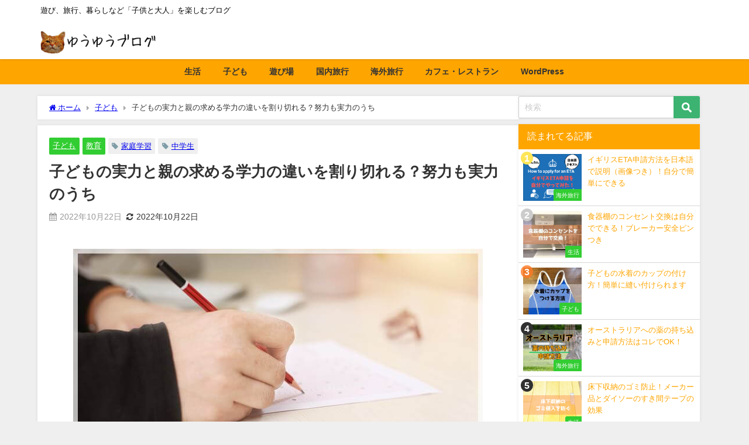

--- FILE ---
content_type: application/javascript; charset=utf-8;
request_url: https://dalc.valuecommerce.com/vcid?_s=https%3A%2F%2Fwww.yuyublog.net%2Fentry%2Fjhtest
body_size: 153
content:
vc_id_callback({"vcid":"BxlWsWBrQsijsB9VRAw93mGXDUdRvXlI_G8DNaxbHkkzlf_AJPbI0Q","vcpub":"0.797015","t":"697c53e0"})